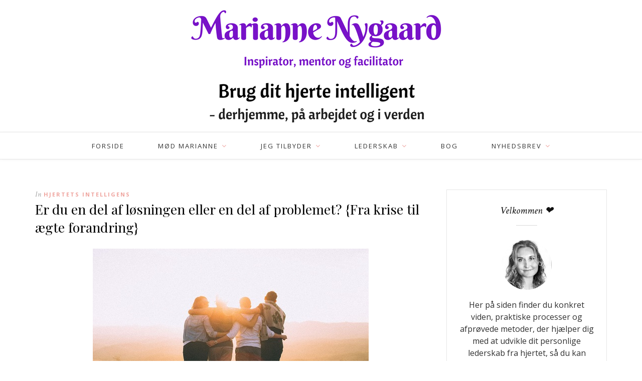

--- FILE ---
content_type: text/html; charset=UTF-8
request_url: https://mariannenygaard.com/er-du-en-del-af-loesningen-eller-en-del-af-problemet-fra-krise-til-aegte-forandring/
body_size: 20769
content:
<!DOCTYPE html>
<html lang="da-DK">
<head><meta name="facebook-domain-verification" content="m16rv6jezqpzys667u145qlqioec20" />

	<meta charset="UTF-8">
	<meta http-equiv="X-UA-Compatible" content="IE=edge">
	<meta name="viewport" content="width=device-width, initial-scale=1">

	<link rel="profile" href="https://gmpg.org/xfn/11" />
	
		<link rel="shortcut icon" href="https://usercontent.one/wp/mariannenygaard.com/wp-content/uploads/Skaermbillede-2024-10-22-103951.png" />
		
	<link rel="alternate" type="application/rss+xml" title="Marianne Nygaard RSS Feed" href="https://mariannenygaard.com/feed/" />
	<link rel="alternate" type="application/atom+xml" title="Marianne Nygaard Atom Feed" href="https://mariannenygaard.com/feed/atom/" />
	<link rel="pingback" href="https://mariannenygaard.com/xmlrpc.php" />

	<meta name='robots' content='index, follow, max-image-preview:large, max-snippet:-1, max-video-preview:-1' />

<!-- Google Tag Manager for WordPress by gtm4wp.com -->
<script data-cfasync="false" data-pagespeed-no-defer>
	var gtm4wp_datalayer_name = "dataLayer";
	var dataLayer = dataLayer || [];
</script>
<!-- End Google Tag Manager for WordPress by gtm4wp.com -->
	<!-- This site is optimized with the Yoast SEO plugin v26.7 - https://yoast.com/wordpress/plugins/seo/ -->
	<title>Er du en del af løsningen eller en del af problemet? {Fra krise til ægte forandring} - Marianne Nygaard</title>
	<meta name="description" content="Læs med her og lær hvordan du kan være en del af løsningen i enhver krise og bidrage til ægte langvarig forandring i denne verden." />
	<link rel="canonical" href="https://mariannenygaard.com/er-du-en-del-af-loesningen-eller-en-del-af-problemet-fra-krise-til-aegte-forandring/" />
	<meta property="og:locale" content="da_DK" />
	<meta property="og:type" content="article" />
	<meta property="og:title" content="Er du en del af løsningen eller en del af problemet? {Fra krise til ægte forandring} - Marianne Nygaard" />
	<meta property="og:description" content="Læs med her og lær hvordan du kan være en del af løsningen i enhver krise og bidrage til ægte langvarig forandring i denne verden." />
	<meta property="og:url" content="https://mariannenygaard.com/er-du-en-del-af-loesningen-eller-en-del-af-problemet-fra-krise-til-aegte-forandring/" />
	<meta property="og:site_name" content="Marianne Nygaard" />
	<meta property="article:published_time" content="2022-11-05T15:29:54+00:00" />
	<meta property="article:modified_time" content="2025-01-07T16:07:44+00:00" />
	<meta property="og:image" content="https://usercontent.one/wp/mariannenygaard.com/wp-content/uploads/krise.jpg" />
	<meta property="og:image:width" content="550" />
	<meta property="og:image:height" content="350" />
	<meta property="og:image:type" content="image/jpeg" />
	<meta name="author" content="Marianne Nygaard" />
	<meta name="twitter:card" content="summary_large_image" />
	<meta name="twitter:label1" content="Skrevet af" />
	<meta name="twitter:data1" content="Marianne Nygaard" />
	<meta name="twitter:label2" content="Estimeret læsetid" />
	<meta name="twitter:data2" content="5 minutter" />
	<script type="application/ld+json" class="yoast-schema-graph">{"@context":"https://schema.org","@graph":[{"@type":"Article","@id":"https://mariannenygaard.com/er-du-en-del-af-loesningen-eller-en-del-af-problemet-fra-krise-til-aegte-forandring/#article","isPartOf":{"@id":"https://mariannenygaard.com/er-du-en-del-af-loesningen-eller-en-del-af-problemet-fra-krise-til-aegte-forandring/"},"author":{"name":"Marianne Nygaard","@id":"https://mariannenygaard.com/#/schema/person/3966358dc61304f6af74fa0c12c106b7"},"headline":"Er du en del af løsningen eller en del af problemet? {Fra krise til ægte forandring}","datePublished":"2022-11-05T15:29:54+00:00","dateModified":"2025-01-07T16:07:44+00:00","mainEntityOfPage":{"@id":"https://mariannenygaard.com/er-du-en-del-af-loesningen-eller-en-del-af-problemet-fra-krise-til-aegte-forandring/"},"wordCount":1034,"publisher":{"@id":"https://mariannenygaard.com/#organization"},"image":{"@id":"https://mariannenygaard.com/er-du-en-del-af-loesningen-eller-en-del-af-problemet-fra-krise-til-aegte-forandring/#primaryimage"},"thumbnailUrl":"https://mariannenygaard.com/wp-content/uploads/krise.jpg","articleSection":["Hjertets intelligens"],"inLanguage":"da-DK"},{"@type":"WebPage","@id":"https://mariannenygaard.com/er-du-en-del-af-loesningen-eller-en-del-af-problemet-fra-krise-til-aegte-forandring/","url":"https://mariannenygaard.com/er-du-en-del-af-loesningen-eller-en-del-af-problemet-fra-krise-til-aegte-forandring/","name":"Er du en del af løsningen eller en del af problemet? {Fra krise til ægte forandring} - Marianne Nygaard","isPartOf":{"@id":"https://mariannenygaard.com/#website"},"primaryImageOfPage":{"@id":"https://mariannenygaard.com/er-du-en-del-af-loesningen-eller-en-del-af-problemet-fra-krise-til-aegte-forandring/#primaryimage"},"image":{"@id":"https://mariannenygaard.com/er-du-en-del-af-loesningen-eller-en-del-af-problemet-fra-krise-til-aegte-forandring/#primaryimage"},"thumbnailUrl":"https://mariannenygaard.com/wp-content/uploads/krise.jpg","datePublished":"2022-11-05T15:29:54+00:00","dateModified":"2025-01-07T16:07:44+00:00","description":"Læs med her og lær hvordan du kan være en del af løsningen i enhver krise og bidrage til ægte langvarig forandring i denne verden.","breadcrumb":{"@id":"https://mariannenygaard.com/er-du-en-del-af-loesningen-eller-en-del-af-problemet-fra-krise-til-aegte-forandring/#breadcrumb"},"inLanguage":"da-DK","potentialAction":[{"@type":"ReadAction","target":["https://mariannenygaard.com/er-du-en-del-af-loesningen-eller-en-del-af-problemet-fra-krise-til-aegte-forandring/"]}]},{"@type":"ImageObject","inLanguage":"da-DK","@id":"https://mariannenygaard.com/er-du-en-del-af-loesningen-eller-en-del-af-problemet-fra-krise-til-aegte-forandring/#primaryimage","url":"https://mariannenygaard.com/wp-content/uploads/krise.jpg","contentUrl":"https://mariannenygaard.com/wp-content/uploads/krise.jpg","width":550,"height":350,"caption":"sunde og stærke relationer"},{"@type":"BreadcrumbList","@id":"https://mariannenygaard.com/er-du-en-del-af-loesningen-eller-en-del-af-problemet-fra-krise-til-aegte-forandring/#breadcrumb","itemListElement":[{"@type":"ListItem","position":1,"name":"Hjem","item":"https://mariannenygaard.com/"},{"@type":"ListItem","position":2,"name":"Er du en del af løsningen eller en del af problemet? {Fra krise til ægte forandring}"}]},{"@type":"WebSite","@id":"https://mariannenygaard.com/#website","url":"https://mariannenygaard.com/","name":"Marianne Nygaard","description":"Personligt lederskab fra hjertet","publisher":{"@id":"https://mariannenygaard.com/#organization"},"potentialAction":[{"@type":"SearchAction","target":{"@type":"EntryPoint","urlTemplate":"https://mariannenygaard.com/?s={search_term_string}"},"query-input":{"@type":"PropertyValueSpecification","valueRequired":true,"valueName":"search_term_string"}}],"inLanguage":"da-DK"},{"@type":"Organization","@id":"https://mariannenygaard.com/#organization","name":"Marianne Nygaard","url":"https://mariannenygaard.com/","logo":{"@type":"ImageObject","inLanguage":"da-DK","@id":"https://mariannenygaard.com/#/schema/logo/image/","url":"https://mariannenygaard.com/wp-content/uploads/bog.jpg","contentUrl":"https://mariannenygaard.com/wp-content/uploads/bog.jpg","width":550,"height":521,"caption":"Marianne Nygaard"},"image":{"@id":"https://mariannenygaard.com/#/schema/logo/image/"}},{"@type":"Person","@id":"https://mariannenygaard.com/#/schema/person/3966358dc61304f6af74fa0c12c106b7","name":"Marianne Nygaard","image":{"@type":"ImageObject","inLanguage":"da-DK","@id":"https://mariannenygaard.com/#/schema/person/image/","url":"https://secure.gravatar.com/avatar/b39b7b5c42c5dacbe165213c09c4b449f4e05957cae81539d157678a438b85ac?s=96&d=mm&r=g","contentUrl":"https://secure.gravatar.com/avatar/b39b7b5c42c5dacbe165213c09c4b449f4e05957cae81539d157678a438b85ac?s=96&d=mm&r=g","caption":"Marianne Nygaard"},"description":"Inspirator, mentor og facilitator. Jeg er stor fortaler for at bruge personlig udvikling til at leve et helhjertet liv - både privat og arbejdsmæssigt. At lære at navigere gennem livet med hjertet som kompas, er i min optik vejen frem for menneskeheden.","sameAs":["https://mariannenygaard.com"]}]}</script>
	<!-- / Yoast SEO plugin. -->


<link rel='dns-prefetch' href='//fonts.googleapis.com' />
<link rel="alternate" type="application/rss+xml" title="Marianne Nygaard &raquo; Feed" href="https://mariannenygaard.com/feed/" />
<link rel="alternate" type="application/rss+xml" title="Marianne Nygaard &raquo;-kommentar-feed" href="https://mariannenygaard.com/comments/feed/" />
<link rel="alternate" title="oEmbed (JSON)" type="application/json+oembed" href="https://mariannenygaard.com/wp-json/oembed/1.0/embed?url=https%3A%2F%2Fmariannenygaard.com%2Fer-du-en-del-af-loesningen-eller-en-del-af-problemet-fra-krise-til-aegte-forandring%2F" />
<link rel="alternate" title="oEmbed (XML)" type="text/xml+oembed" href="https://mariannenygaard.com/wp-json/oembed/1.0/embed?url=https%3A%2F%2Fmariannenygaard.com%2Fer-du-en-del-af-loesningen-eller-en-del-af-problemet-fra-krise-til-aegte-forandring%2F&#038;format=xml" />
		<!-- This site uses the Google Analytics by MonsterInsights plugin v9.11.1 - Using Analytics tracking - https://www.monsterinsights.com/ -->
							<script src="//www.googletagmanager.com/gtag/js?id=G-47FSVXHLB2"  data-cfasync="false" data-wpfc-render="false" type="text/javascript" async></script>
			<script data-cfasync="false" data-wpfc-render="false" type="text/javascript">
				var mi_version = '9.11.1';
				var mi_track_user = true;
				var mi_no_track_reason = '';
								var MonsterInsightsDefaultLocations = {"page_location":"https:\/\/mariannenygaard.com\/er-du-en-del-af-loesningen-eller-en-del-af-problemet-fra-krise-til-aegte-forandring\/"};
								if ( typeof MonsterInsightsPrivacyGuardFilter === 'function' ) {
					var MonsterInsightsLocations = (typeof MonsterInsightsExcludeQuery === 'object') ? MonsterInsightsPrivacyGuardFilter( MonsterInsightsExcludeQuery ) : MonsterInsightsPrivacyGuardFilter( MonsterInsightsDefaultLocations );
				} else {
					var MonsterInsightsLocations = (typeof MonsterInsightsExcludeQuery === 'object') ? MonsterInsightsExcludeQuery : MonsterInsightsDefaultLocations;
				}

								var disableStrs = [
										'ga-disable-G-47FSVXHLB2',
									];

				/* Function to detect opted out users */
				function __gtagTrackerIsOptedOut() {
					for (var index = 0; index < disableStrs.length; index++) {
						if (document.cookie.indexOf(disableStrs[index] + '=true') > -1) {
							return true;
						}
					}

					return false;
				}

				/* Disable tracking if the opt-out cookie exists. */
				if (__gtagTrackerIsOptedOut()) {
					for (var index = 0; index < disableStrs.length; index++) {
						window[disableStrs[index]] = true;
					}
				}

				/* Opt-out function */
				function __gtagTrackerOptout() {
					for (var index = 0; index < disableStrs.length; index++) {
						document.cookie = disableStrs[index] + '=true; expires=Thu, 31 Dec 2099 23:59:59 UTC; path=/';
						window[disableStrs[index]] = true;
					}
				}

				if ('undefined' === typeof gaOptout) {
					function gaOptout() {
						__gtagTrackerOptout();
					}
				}
								window.dataLayer = window.dataLayer || [];

				window.MonsterInsightsDualTracker = {
					helpers: {},
					trackers: {},
				};
				if (mi_track_user) {
					function __gtagDataLayer() {
						dataLayer.push(arguments);
					}

					function __gtagTracker(type, name, parameters) {
						if (!parameters) {
							parameters = {};
						}

						if (parameters.send_to) {
							__gtagDataLayer.apply(null, arguments);
							return;
						}

						if (type === 'event') {
														parameters.send_to = monsterinsights_frontend.v4_id;
							var hookName = name;
							if (typeof parameters['event_category'] !== 'undefined') {
								hookName = parameters['event_category'] + ':' + name;
							}

							if (typeof MonsterInsightsDualTracker.trackers[hookName] !== 'undefined') {
								MonsterInsightsDualTracker.trackers[hookName](parameters);
							} else {
								__gtagDataLayer('event', name, parameters);
							}
							
						} else {
							__gtagDataLayer.apply(null, arguments);
						}
					}

					__gtagTracker('js', new Date());
					__gtagTracker('set', {
						'developer_id.dZGIzZG': true,
											});
					if ( MonsterInsightsLocations.page_location ) {
						__gtagTracker('set', MonsterInsightsLocations);
					}
										__gtagTracker('config', 'G-47FSVXHLB2', {"forceSSL":"true"} );
										window.gtag = __gtagTracker;										(function () {
						/* https://developers.google.com/analytics/devguides/collection/analyticsjs/ */
						/* ga and __gaTracker compatibility shim. */
						var noopfn = function () {
							return null;
						};
						var newtracker = function () {
							return new Tracker();
						};
						var Tracker = function () {
							return null;
						};
						var p = Tracker.prototype;
						p.get = noopfn;
						p.set = noopfn;
						p.send = function () {
							var args = Array.prototype.slice.call(arguments);
							args.unshift('send');
							__gaTracker.apply(null, args);
						};
						var __gaTracker = function () {
							var len = arguments.length;
							if (len === 0) {
								return;
							}
							var f = arguments[len - 1];
							if (typeof f !== 'object' || f === null || typeof f.hitCallback !== 'function') {
								if ('send' === arguments[0]) {
									var hitConverted, hitObject = false, action;
									if ('event' === arguments[1]) {
										if ('undefined' !== typeof arguments[3]) {
											hitObject = {
												'eventAction': arguments[3],
												'eventCategory': arguments[2],
												'eventLabel': arguments[4],
												'value': arguments[5] ? arguments[5] : 1,
											}
										}
									}
									if ('pageview' === arguments[1]) {
										if ('undefined' !== typeof arguments[2]) {
											hitObject = {
												'eventAction': 'page_view',
												'page_path': arguments[2],
											}
										}
									}
									if (typeof arguments[2] === 'object') {
										hitObject = arguments[2];
									}
									if (typeof arguments[5] === 'object') {
										Object.assign(hitObject, arguments[5]);
									}
									if ('undefined' !== typeof arguments[1].hitType) {
										hitObject = arguments[1];
										if ('pageview' === hitObject.hitType) {
											hitObject.eventAction = 'page_view';
										}
									}
									if (hitObject) {
										action = 'timing' === arguments[1].hitType ? 'timing_complete' : hitObject.eventAction;
										hitConverted = mapArgs(hitObject);
										__gtagTracker('event', action, hitConverted);
									}
								}
								return;
							}

							function mapArgs(args) {
								var arg, hit = {};
								var gaMap = {
									'eventCategory': 'event_category',
									'eventAction': 'event_action',
									'eventLabel': 'event_label',
									'eventValue': 'event_value',
									'nonInteraction': 'non_interaction',
									'timingCategory': 'event_category',
									'timingVar': 'name',
									'timingValue': 'value',
									'timingLabel': 'event_label',
									'page': 'page_path',
									'location': 'page_location',
									'title': 'page_title',
									'referrer' : 'page_referrer',
								};
								for (arg in args) {
																		if (!(!args.hasOwnProperty(arg) || !gaMap.hasOwnProperty(arg))) {
										hit[gaMap[arg]] = args[arg];
									} else {
										hit[arg] = args[arg];
									}
								}
								return hit;
							}

							try {
								f.hitCallback();
							} catch (ex) {
							}
						};
						__gaTracker.create = newtracker;
						__gaTracker.getByName = newtracker;
						__gaTracker.getAll = function () {
							return [];
						};
						__gaTracker.remove = noopfn;
						__gaTracker.loaded = true;
						window['__gaTracker'] = __gaTracker;
					})();
									} else {
										console.log("");
					(function () {
						function __gtagTracker() {
							return null;
						}

						window['__gtagTracker'] = __gtagTracker;
						window['gtag'] = __gtagTracker;
					})();
									}
			</script>
							<!-- / Google Analytics by MonsterInsights -->
		<style id='wp-img-auto-sizes-contain-inline-css' type='text/css'>
img:is([sizes=auto i],[sizes^="auto," i]){contain-intrinsic-size:3000px 1500px}
/*# sourceURL=wp-img-auto-sizes-contain-inline-css */
</style>
<link rel='stylesheet' id='sbi_styles-css' href='https://usercontent.one/wp/mariannenygaard.com/wp-content/plugins/instagram-feed/css/sbi-styles.min.css?ver=6.10.0' type='text/css' media='all' />
<style id='wp-emoji-styles-inline-css' type='text/css'>

	img.wp-smiley, img.emoji {
		display: inline !important;
		border: none !important;
		box-shadow: none !important;
		height: 1em !important;
		width: 1em !important;
		margin: 0 0.07em !important;
		vertical-align: -0.1em !important;
		background: none !important;
		padding: 0 !important;
	}
/*# sourceURL=wp-emoji-styles-inline-css */
</style>
<style id='wp-block-library-inline-css' type='text/css'>
:root{--wp-block-synced-color:#7a00df;--wp-block-synced-color--rgb:122,0,223;--wp-bound-block-color:var(--wp-block-synced-color);--wp-editor-canvas-background:#ddd;--wp-admin-theme-color:#007cba;--wp-admin-theme-color--rgb:0,124,186;--wp-admin-theme-color-darker-10:#006ba1;--wp-admin-theme-color-darker-10--rgb:0,107,160.5;--wp-admin-theme-color-darker-20:#005a87;--wp-admin-theme-color-darker-20--rgb:0,90,135;--wp-admin-border-width-focus:2px}@media (min-resolution:192dpi){:root{--wp-admin-border-width-focus:1.5px}}.wp-element-button{cursor:pointer}:root .has-very-light-gray-background-color{background-color:#eee}:root .has-very-dark-gray-background-color{background-color:#313131}:root .has-very-light-gray-color{color:#eee}:root .has-very-dark-gray-color{color:#313131}:root .has-vivid-green-cyan-to-vivid-cyan-blue-gradient-background{background:linear-gradient(135deg,#00d084,#0693e3)}:root .has-purple-crush-gradient-background{background:linear-gradient(135deg,#34e2e4,#4721fb 50%,#ab1dfe)}:root .has-hazy-dawn-gradient-background{background:linear-gradient(135deg,#faaca8,#dad0ec)}:root .has-subdued-olive-gradient-background{background:linear-gradient(135deg,#fafae1,#67a671)}:root .has-atomic-cream-gradient-background{background:linear-gradient(135deg,#fdd79a,#004a59)}:root .has-nightshade-gradient-background{background:linear-gradient(135deg,#330968,#31cdcf)}:root .has-midnight-gradient-background{background:linear-gradient(135deg,#020381,#2874fc)}:root{--wp--preset--font-size--normal:16px;--wp--preset--font-size--huge:42px}.has-regular-font-size{font-size:1em}.has-larger-font-size{font-size:2.625em}.has-normal-font-size{font-size:var(--wp--preset--font-size--normal)}.has-huge-font-size{font-size:var(--wp--preset--font-size--huge)}.has-text-align-center{text-align:center}.has-text-align-left{text-align:left}.has-text-align-right{text-align:right}.has-fit-text{white-space:nowrap!important}#end-resizable-editor-section{display:none}.aligncenter{clear:both}.items-justified-left{justify-content:flex-start}.items-justified-center{justify-content:center}.items-justified-right{justify-content:flex-end}.items-justified-space-between{justify-content:space-between}.screen-reader-text{border:0;clip-path:inset(50%);height:1px;margin:-1px;overflow:hidden;padding:0;position:absolute;width:1px;word-wrap:normal!important}.screen-reader-text:focus{background-color:#ddd;clip-path:none;color:#444;display:block;font-size:1em;height:auto;left:5px;line-height:normal;padding:15px 23px 14px;text-decoration:none;top:5px;width:auto;z-index:100000}html :where(.has-border-color){border-style:solid}html :where([style*=border-top-color]){border-top-style:solid}html :where([style*=border-right-color]){border-right-style:solid}html :where([style*=border-bottom-color]){border-bottom-style:solid}html :where([style*=border-left-color]){border-left-style:solid}html :where([style*=border-width]){border-style:solid}html :where([style*=border-top-width]){border-top-style:solid}html :where([style*=border-right-width]){border-right-style:solid}html :where([style*=border-bottom-width]){border-bottom-style:solid}html :where([style*=border-left-width]){border-left-style:solid}html :where(img[class*=wp-image-]){height:auto;max-width:100%}:where(figure){margin:0 0 1em}html :where(.is-position-sticky){--wp-admin--admin-bar--position-offset:var(--wp-admin--admin-bar--height,0px)}@media screen and (max-width:600px){html :where(.is-position-sticky){--wp-admin--admin-bar--position-offset:0px}}

/*# sourceURL=wp-block-library-inline-css */
</style><style id='wp-block-button-inline-css' type='text/css'>
.wp-block-button__link{align-content:center;box-sizing:border-box;cursor:pointer;display:inline-block;height:100%;text-align:center;word-break:break-word}.wp-block-button__link.aligncenter{text-align:center}.wp-block-button__link.alignright{text-align:right}:where(.wp-block-button__link){border-radius:9999px;box-shadow:none;padding:calc(.667em + 2px) calc(1.333em + 2px);text-decoration:none}.wp-block-button[style*=text-decoration] .wp-block-button__link{text-decoration:inherit}.wp-block-buttons>.wp-block-button.has-custom-width{max-width:none}.wp-block-buttons>.wp-block-button.has-custom-width .wp-block-button__link{width:100%}.wp-block-buttons>.wp-block-button.has-custom-font-size .wp-block-button__link{font-size:inherit}.wp-block-buttons>.wp-block-button.wp-block-button__width-25{width:calc(25% - var(--wp--style--block-gap, .5em)*.75)}.wp-block-buttons>.wp-block-button.wp-block-button__width-50{width:calc(50% - var(--wp--style--block-gap, .5em)*.5)}.wp-block-buttons>.wp-block-button.wp-block-button__width-75{width:calc(75% - var(--wp--style--block-gap, .5em)*.25)}.wp-block-buttons>.wp-block-button.wp-block-button__width-100{flex-basis:100%;width:100%}.wp-block-buttons.is-vertical>.wp-block-button.wp-block-button__width-25{width:25%}.wp-block-buttons.is-vertical>.wp-block-button.wp-block-button__width-50{width:50%}.wp-block-buttons.is-vertical>.wp-block-button.wp-block-button__width-75{width:75%}.wp-block-button.is-style-squared,.wp-block-button__link.wp-block-button.is-style-squared{border-radius:0}.wp-block-button.no-border-radius,.wp-block-button__link.no-border-radius{border-radius:0!important}:root :where(.wp-block-button .wp-block-button__link.is-style-outline),:root :where(.wp-block-button.is-style-outline>.wp-block-button__link){border:2px solid;padding:.667em 1.333em}:root :where(.wp-block-button .wp-block-button__link.is-style-outline:not(.has-text-color)),:root :where(.wp-block-button.is-style-outline>.wp-block-button__link:not(.has-text-color)){color:currentColor}:root :where(.wp-block-button .wp-block-button__link.is-style-outline:not(.has-background)),:root :where(.wp-block-button.is-style-outline>.wp-block-button__link:not(.has-background)){background-color:initial;background-image:none}
/*# sourceURL=https://mariannenygaard.com/wp-includes/blocks/button/style.min.css */
</style>
<style id='wp-block-heading-inline-css' type='text/css'>
h1:where(.wp-block-heading).has-background,h2:where(.wp-block-heading).has-background,h3:where(.wp-block-heading).has-background,h4:where(.wp-block-heading).has-background,h5:where(.wp-block-heading).has-background,h6:where(.wp-block-heading).has-background{padding:1.25em 2.375em}h1.has-text-align-left[style*=writing-mode]:where([style*=vertical-lr]),h1.has-text-align-right[style*=writing-mode]:where([style*=vertical-rl]),h2.has-text-align-left[style*=writing-mode]:where([style*=vertical-lr]),h2.has-text-align-right[style*=writing-mode]:where([style*=vertical-rl]),h3.has-text-align-left[style*=writing-mode]:where([style*=vertical-lr]),h3.has-text-align-right[style*=writing-mode]:where([style*=vertical-rl]),h4.has-text-align-left[style*=writing-mode]:where([style*=vertical-lr]),h4.has-text-align-right[style*=writing-mode]:where([style*=vertical-rl]),h5.has-text-align-left[style*=writing-mode]:where([style*=vertical-lr]),h5.has-text-align-right[style*=writing-mode]:where([style*=vertical-rl]),h6.has-text-align-left[style*=writing-mode]:where([style*=vertical-lr]),h6.has-text-align-right[style*=writing-mode]:where([style*=vertical-rl]){rotate:180deg}
/*# sourceURL=https://mariannenygaard.com/wp-includes/blocks/heading/style.min.css */
</style>
<style id='wp-block-buttons-inline-css' type='text/css'>
.wp-block-buttons{box-sizing:border-box}.wp-block-buttons.is-vertical{flex-direction:column}.wp-block-buttons.is-vertical>.wp-block-button:last-child{margin-bottom:0}.wp-block-buttons>.wp-block-button{display:inline-block;margin:0}.wp-block-buttons.is-content-justification-left{justify-content:flex-start}.wp-block-buttons.is-content-justification-left.is-vertical{align-items:flex-start}.wp-block-buttons.is-content-justification-center{justify-content:center}.wp-block-buttons.is-content-justification-center.is-vertical{align-items:center}.wp-block-buttons.is-content-justification-right{justify-content:flex-end}.wp-block-buttons.is-content-justification-right.is-vertical{align-items:flex-end}.wp-block-buttons.is-content-justification-space-between{justify-content:space-between}.wp-block-buttons.aligncenter{text-align:center}.wp-block-buttons:not(.is-content-justification-space-between,.is-content-justification-right,.is-content-justification-left,.is-content-justification-center) .wp-block-button.aligncenter{margin-left:auto;margin-right:auto;width:100%}.wp-block-buttons[style*=text-decoration] .wp-block-button,.wp-block-buttons[style*=text-decoration] .wp-block-button__link{text-decoration:inherit}.wp-block-buttons.has-custom-font-size .wp-block-button__link{font-size:inherit}.wp-block-buttons .wp-block-button__link{width:100%}.wp-block-button.aligncenter{text-align:center}
/*# sourceURL=https://mariannenygaard.com/wp-includes/blocks/buttons/style.min.css */
</style>
<style id='wp-block-paragraph-inline-css' type='text/css'>
.is-small-text{font-size:.875em}.is-regular-text{font-size:1em}.is-large-text{font-size:2.25em}.is-larger-text{font-size:3em}.has-drop-cap:not(:focus):first-letter{float:left;font-size:8.4em;font-style:normal;font-weight:100;line-height:.68;margin:.05em .1em 0 0;text-transform:uppercase}body.rtl .has-drop-cap:not(:focus):first-letter{float:none;margin-left:.1em}p.has-drop-cap.has-background{overflow:hidden}:root :where(p.has-background){padding:1.25em 2.375em}:where(p.has-text-color:not(.has-link-color)) a{color:inherit}p.has-text-align-left[style*="writing-mode:vertical-lr"],p.has-text-align-right[style*="writing-mode:vertical-rl"]{rotate:180deg}
/*# sourceURL=https://mariannenygaard.com/wp-includes/blocks/paragraph/style.min.css */
</style>
<style id='wp-block-spacer-inline-css' type='text/css'>
.wp-block-spacer{clear:both}
/*# sourceURL=https://mariannenygaard.com/wp-includes/blocks/spacer/style.min.css */
</style>
<style id='global-styles-inline-css' type='text/css'>
:root{--wp--preset--aspect-ratio--square: 1;--wp--preset--aspect-ratio--4-3: 4/3;--wp--preset--aspect-ratio--3-4: 3/4;--wp--preset--aspect-ratio--3-2: 3/2;--wp--preset--aspect-ratio--2-3: 2/3;--wp--preset--aspect-ratio--16-9: 16/9;--wp--preset--aspect-ratio--9-16: 9/16;--wp--preset--color--black: #000000;--wp--preset--color--cyan-bluish-gray: #abb8c3;--wp--preset--color--white: #ffffff;--wp--preset--color--pale-pink: #f78da7;--wp--preset--color--vivid-red: #cf2e2e;--wp--preset--color--luminous-vivid-orange: #ff6900;--wp--preset--color--luminous-vivid-amber: #fcb900;--wp--preset--color--light-green-cyan: #7bdcb5;--wp--preset--color--vivid-green-cyan: #00d084;--wp--preset--color--pale-cyan-blue: #8ed1fc;--wp--preset--color--vivid-cyan-blue: #0693e3;--wp--preset--color--vivid-purple: #9b51e0;--wp--preset--gradient--vivid-cyan-blue-to-vivid-purple: linear-gradient(135deg,rgb(6,147,227) 0%,rgb(155,81,224) 100%);--wp--preset--gradient--light-green-cyan-to-vivid-green-cyan: linear-gradient(135deg,rgb(122,220,180) 0%,rgb(0,208,130) 100%);--wp--preset--gradient--luminous-vivid-amber-to-luminous-vivid-orange: linear-gradient(135deg,rgb(252,185,0) 0%,rgb(255,105,0) 100%);--wp--preset--gradient--luminous-vivid-orange-to-vivid-red: linear-gradient(135deg,rgb(255,105,0) 0%,rgb(207,46,46) 100%);--wp--preset--gradient--very-light-gray-to-cyan-bluish-gray: linear-gradient(135deg,rgb(238,238,238) 0%,rgb(169,184,195) 100%);--wp--preset--gradient--cool-to-warm-spectrum: linear-gradient(135deg,rgb(74,234,220) 0%,rgb(151,120,209) 20%,rgb(207,42,186) 40%,rgb(238,44,130) 60%,rgb(251,105,98) 80%,rgb(254,248,76) 100%);--wp--preset--gradient--blush-light-purple: linear-gradient(135deg,rgb(255,206,236) 0%,rgb(152,150,240) 100%);--wp--preset--gradient--blush-bordeaux: linear-gradient(135deg,rgb(254,205,165) 0%,rgb(254,45,45) 50%,rgb(107,0,62) 100%);--wp--preset--gradient--luminous-dusk: linear-gradient(135deg,rgb(255,203,112) 0%,rgb(199,81,192) 50%,rgb(65,88,208) 100%);--wp--preset--gradient--pale-ocean: linear-gradient(135deg,rgb(255,245,203) 0%,rgb(182,227,212) 50%,rgb(51,167,181) 100%);--wp--preset--gradient--electric-grass: linear-gradient(135deg,rgb(202,248,128) 0%,rgb(113,206,126) 100%);--wp--preset--gradient--midnight: linear-gradient(135deg,rgb(2,3,129) 0%,rgb(40,116,252) 100%);--wp--preset--font-size--small: 13px;--wp--preset--font-size--medium: 20px;--wp--preset--font-size--large: 36px;--wp--preset--font-size--x-large: 42px;--wp--preset--spacing--20: 0.44rem;--wp--preset--spacing--30: 0.67rem;--wp--preset--spacing--40: 1rem;--wp--preset--spacing--50: 1.5rem;--wp--preset--spacing--60: 2.25rem;--wp--preset--spacing--70: 3.38rem;--wp--preset--spacing--80: 5.06rem;--wp--preset--shadow--natural: 6px 6px 9px rgba(0, 0, 0, 0.2);--wp--preset--shadow--deep: 12px 12px 50px rgba(0, 0, 0, 0.4);--wp--preset--shadow--sharp: 6px 6px 0px rgba(0, 0, 0, 0.2);--wp--preset--shadow--outlined: 6px 6px 0px -3px rgb(255, 255, 255), 6px 6px rgb(0, 0, 0);--wp--preset--shadow--crisp: 6px 6px 0px rgb(0, 0, 0);}:where(.is-layout-flex){gap: 0.5em;}:where(.is-layout-grid){gap: 0.5em;}body .is-layout-flex{display: flex;}.is-layout-flex{flex-wrap: wrap;align-items: center;}.is-layout-flex > :is(*, div){margin: 0;}body .is-layout-grid{display: grid;}.is-layout-grid > :is(*, div){margin: 0;}:where(.wp-block-columns.is-layout-flex){gap: 2em;}:where(.wp-block-columns.is-layout-grid){gap: 2em;}:where(.wp-block-post-template.is-layout-flex){gap: 1.25em;}:where(.wp-block-post-template.is-layout-grid){gap: 1.25em;}.has-black-color{color: var(--wp--preset--color--black) !important;}.has-cyan-bluish-gray-color{color: var(--wp--preset--color--cyan-bluish-gray) !important;}.has-white-color{color: var(--wp--preset--color--white) !important;}.has-pale-pink-color{color: var(--wp--preset--color--pale-pink) !important;}.has-vivid-red-color{color: var(--wp--preset--color--vivid-red) !important;}.has-luminous-vivid-orange-color{color: var(--wp--preset--color--luminous-vivid-orange) !important;}.has-luminous-vivid-amber-color{color: var(--wp--preset--color--luminous-vivid-amber) !important;}.has-light-green-cyan-color{color: var(--wp--preset--color--light-green-cyan) !important;}.has-vivid-green-cyan-color{color: var(--wp--preset--color--vivid-green-cyan) !important;}.has-pale-cyan-blue-color{color: var(--wp--preset--color--pale-cyan-blue) !important;}.has-vivid-cyan-blue-color{color: var(--wp--preset--color--vivid-cyan-blue) !important;}.has-vivid-purple-color{color: var(--wp--preset--color--vivid-purple) !important;}.has-black-background-color{background-color: var(--wp--preset--color--black) !important;}.has-cyan-bluish-gray-background-color{background-color: var(--wp--preset--color--cyan-bluish-gray) !important;}.has-white-background-color{background-color: var(--wp--preset--color--white) !important;}.has-pale-pink-background-color{background-color: var(--wp--preset--color--pale-pink) !important;}.has-vivid-red-background-color{background-color: var(--wp--preset--color--vivid-red) !important;}.has-luminous-vivid-orange-background-color{background-color: var(--wp--preset--color--luminous-vivid-orange) !important;}.has-luminous-vivid-amber-background-color{background-color: var(--wp--preset--color--luminous-vivid-amber) !important;}.has-light-green-cyan-background-color{background-color: var(--wp--preset--color--light-green-cyan) !important;}.has-vivid-green-cyan-background-color{background-color: var(--wp--preset--color--vivid-green-cyan) !important;}.has-pale-cyan-blue-background-color{background-color: var(--wp--preset--color--pale-cyan-blue) !important;}.has-vivid-cyan-blue-background-color{background-color: var(--wp--preset--color--vivid-cyan-blue) !important;}.has-vivid-purple-background-color{background-color: var(--wp--preset--color--vivid-purple) !important;}.has-black-border-color{border-color: var(--wp--preset--color--black) !important;}.has-cyan-bluish-gray-border-color{border-color: var(--wp--preset--color--cyan-bluish-gray) !important;}.has-white-border-color{border-color: var(--wp--preset--color--white) !important;}.has-pale-pink-border-color{border-color: var(--wp--preset--color--pale-pink) !important;}.has-vivid-red-border-color{border-color: var(--wp--preset--color--vivid-red) !important;}.has-luminous-vivid-orange-border-color{border-color: var(--wp--preset--color--luminous-vivid-orange) !important;}.has-luminous-vivid-amber-border-color{border-color: var(--wp--preset--color--luminous-vivid-amber) !important;}.has-light-green-cyan-border-color{border-color: var(--wp--preset--color--light-green-cyan) !important;}.has-vivid-green-cyan-border-color{border-color: var(--wp--preset--color--vivid-green-cyan) !important;}.has-pale-cyan-blue-border-color{border-color: var(--wp--preset--color--pale-cyan-blue) !important;}.has-vivid-cyan-blue-border-color{border-color: var(--wp--preset--color--vivid-cyan-blue) !important;}.has-vivid-purple-border-color{border-color: var(--wp--preset--color--vivid-purple) !important;}.has-vivid-cyan-blue-to-vivid-purple-gradient-background{background: var(--wp--preset--gradient--vivid-cyan-blue-to-vivid-purple) !important;}.has-light-green-cyan-to-vivid-green-cyan-gradient-background{background: var(--wp--preset--gradient--light-green-cyan-to-vivid-green-cyan) !important;}.has-luminous-vivid-amber-to-luminous-vivid-orange-gradient-background{background: var(--wp--preset--gradient--luminous-vivid-amber-to-luminous-vivid-orange) !important;}.has-luminous-vivid-orange-to-vivid-red-gradient-background{background: var(--wp--preset--gradient--luminous-vivid-orange-to-vivid-red) !important;}.has-very-light-gray-to-cyan-bluish-gray-gradient-background{background: var(--wp--preset--gradient--very-light-gray-to-cyan-bluish-gray) !important;}.has-cool-to-warm-spectrum-gradient-background{background: var(--wp--preset--gradient--cool-to-warm-spectrum) !important;}.has-blush-light-purple-gradient-background{background: var(--wp--preset--gradient--blush-light-purple) !important;}.has-blush-bordeaux-gradient-background{background: var(--wp--preset--gradient--blush-bordeaux) !important;}.has-luminous-dusk-gradient-background{background: var(--wp--preset--gradient--luminous-dusk) !important;}.has-pale-ocean-gradient-background{background: var(--wp--preset--gradient--pale-ocean) !important;}.has-electric-grass-gradient-background{background: var(--wp--preset--gradient--electric-grass) !important;}.has-midnight-gradient-background{background: var(--wp--preset--gradient--midnight) !important;}.has-small-font-size{font-size: var(--wp--preset--font-size--small) !important;}.has-medium-font-size{font-size: var(--wp--preset--font-size--medium) !important;}.has-large-font-size{font-size: var(--wp--preset--font-size--large) !important;}.has-x-large-font-size{font-size: var(--wp--preset--font-size--x-large) !important;}
/*# sourceURL=global-styles-inline-css */
</style>
<style id='core-block-supports-inline-css' type='text/css'>
.wp-container-core-buttons-is-layout-16018d1d{justify-content:center;}
/*# sourceURL=core-block-supports-inline-css */
</style>

<style id='classic-theme-styles-inline-css' type='text/css'>
/*! This file is auto-generated */
.wp-block-button__link{color:#fff;background-color:#32373c;border-radius:9999px;box-shadow:none;text-decoration:none;padding:calc(.667em + 2px) calc(1.333em + 2px);font-size:1.125em}.wp-block-file__button{background:#32373c;color:#fff;text-decoration:none}
/*# sourceURL=/wp-includes/css/classic-themes.min.css */
</style>
<link rel='stylesheet' id='contact-form-7-css' href='https://usercontent.one/wp/mariannenygaard.com/wp-content/plugins/contact-form-7/includes/css/styles.css?ver=6.1.4' type='text/css' media='all' />
<link rel='stylesheet' id='wpa-css-css' href='https://usercontent.one/wp/mariannenygaard.com/wp-content/plugins/honeypot/includes/css/wpa.css?ver=2.3.04' type='text/css' media='all' />
<link rel='stylesheet' id='mailerlite_forms.css-css' href='https://usercontent.one/wp/mariannenygaard.com/wp-content/plugins/official-mailerlite-sign-up-forms/assets/css/mailerlite_forms.css?ver=1.7.18' type='text/css' media='all' />
<link rel='stylesheet' id='sp_style-css' href='https://usercontent.one/wp/mariannenygaard.com/wp-content/themes/oleander/style.css?ver=1.5' type='text/css' media='all' />
<link rel='stylesheet' id='fontawesome-css-css' href='https://usercontent.one/wp/mariannenygaard.com/wp-content/themes/oleander/css/font-awesome.min.css?ver=8e5631ee7b25e4f4015eee6ab8dbc4e7' type='text/css' media='all' />
<link rel='stylesheet' id='bxslider-css-css' href='https://usercontent.one/wp/mariannenygaard.com/wp-content/themes/oleander/css/jquery.bxslider.css?ver=8e5631ee7b25e4f4015eee6ab8dbc4e7' type='text/css' media='all' />
<link rel='stylesheet' id='responsive-css' href='https://usercontent.one/wp/mariannenygaard.com/wp-content/themes/oleander/css/responsive.css?ver=8e5631ee7b25e4f4015eee6ab8dbc4e7' type='text/css' media='all' />
<link rel='stylesheet' id='default_font-css' href='https://fonts.googleapis.com/css?family=Open+Sans%3A400%2C400italic%2C700%2C700italic&#038;subset=latin%2Clatin-ext&#038;ver=6.9' type='text/css' media='all' />
<link rel='stylesheet' id='default_headings-css' href='https://fonts.googleapis.com/css?family=Playfair+Display%3A400%2C400italic%2C700%2C700italic&#038;subset=latin%2Clatin-ext&#038;ver=6.9' type='text/css' media='all' />
<link rel='stylesheet' id='default_secondary-css' href='https://fonts.googleapis.com/css?family=Crimson+Text%3A400%2C400italic%2C700&#038;ver=6.9' type='text/css' media='all' />
<script type="text/javascript" src="https://usercontent.one/wp/mariannenygaard.com/wp-content/plugins/google-analytics-for-wordpress/assets/js/frontend-gtag.min.js?ver=9.11.1" id="monsterinsights-frontend-script-js" async="async" data-wp-strategy="async"></script>
<script data-cfasync="false" data-wpfc-render="false" type="text/javascript" id='monsterinsights-frontend-script-js-extra'>/* <![CDATA[ */
var monsterinsights_frontend = {"js_events_tracking":"true","download_extensions":"doc,pdf,ppt,zip,xls,docx,pptx,xlsx","inbound_paths":"[]","home_url":"https:\/\/mariannenygaard.com","hash_tracking":"false","v4_id":"G-47FSVXHLB2"};/* ]]> */
</script>
<script type="text/javascript" src="https://mariannenygaard.com/wp-includes/js/jquery/jquery.min.js?ver=3.7.1" id="jquery-core-js"></script>
<script type="text/javascript" src="https://mariannenygaard.com/wp-includes/js/jquery/jquery-migrate.min.js?ver=3.4.1" id="jquery-migrate-js"></script>
<script type="text/javascript" id="jquery-js-after">
/* <![CDATA[ */
jQuery(window).on("em:init",function(b){window.easymeConnect.app.setConfig({"host":"wordpress","paths":{"token_deposit":"\/?=persist-token","logout":"\/?=logout","client_refresh":"\/?=client-refresh"},"colors":{"primary":{"hex":"#8224e3","hsl":{"h":270,"s":77,"l":52}}}})});jQuery(document).ready(function(){jQuery(window).on("em:ready",function(){var b=window.easymeConnect.app.modules,c=function(){return b.util.ensureLogin({callback:function(){window.location.reload(!0)}})};jQuery("a[href='https://ezme.io/wp/autologin']").each(function(a){0===a&&c()});jQuery("a[href='https://ezme.io/wp/login']").on("click",function(a){a.preventDefault();c();return!1});jQuery("a[href='https://ezme.io/wp/profile']").on("click",function(a){a.preventDefault();b.profile.open();return!1});jQuery("a[href='https://ezme.io/wp/logout']").on("click",function(a){a.preventDefault();b.oauth.logout();return!1})})});




//# sourceURL=jquery-js-after
/* ]]> */
</script>
<link rel="https://api.w.org/" href="https://mariannenygaard.com/wp-json/" /><link rel="alternate" title="JSON" type="application/json" href="https://mariannenygaard.com/wp-json/wp/v2/posts/5172" /><link rel="EditURI" type="application/rsd+xml" title="RSD" href="https://mariannenygaard.com/xmlrpc.php?rsd" />
        <!-- MailerLite Universal -->
        <script>
            (function(w,d,e,u,f,l,n){w[f]=w[f]||function(){(w[f].q=w[f].q||[])
                .push(arguments);},l=d.createElement(e),l.async=1,l.src=u,
                n=d.getElementsByTagName(e)[0],n.parentNode.insertBefore(l,n);})
            (window,document,'script','https://assets.mailerlite.com/js/universal.js','ml');
            ml('account', '775495');
            ml('enablePopups', true);
        </script>
        <!-- End MailerLite Universal -->
        <style>[class*=" icon-oc-"],[class^=icon-oc-]{speak:none;font-style:normal;font-weight:400;font-variant:normal;text-transform:none;line-height:1;-webkit-font-smoothing:antialiased;-moz-osx-font-smoothing:grayscale}.icon-oc-one-com-white-32px-fill:before{content:"901"}.icon-oc-one-com:before{content:"900"}#one-com-icon,.toplevel_page_onecom-wp .wp-menu-image{speak:none;display:flex;align-items:center;justify-content:center;text-transform:none;line-height:1;-webkit-font-smoothing:antialiased;-moz-osx-font-smoothing:grayscale}.onecom-wp-admin-bar-item>a,.toplevel_page_onecom-wp>.wp-menu-name{font-size:16px;font-weight:400;line-height:1}.toplevel_page_onecom-wp>.wp-menu-name img{width:69px;height:9px;}.wp-submenu-wrap.wp-submenu>.wp-submenu-head>img{width:88px;height:auto}.onecom-wp-admin-bar-item>a img{height:7px!important}.onecom-wp-admin-bar-item>a img,.toplevel_page_onecom-wp>.wp-menu-name img{opacity:.8}.onecom-wp-admin-bar-item.hover>a img,.toplevel_page_onecom-wp.wp-has-current-submenu>.wp-menu-name img,li.opensub>a.toplevel_page_onecom-wp>.wp-menu-name img{opacity:1}#one-com-icon:before,.onecom-wp-admin-bar-item>a:before,.toplevel_page_onecom-wp>.wp-menu-image:before{content:'';position:static!important;background-color:rgba(240,245,250,.4);border-radius:102px;width:18px;height:18px;padding:0!important}.onecom-wp-admin-bar-item>a:before{width:14px;height:14px}.onecom-wp-admin-bar-item.hover>a:before,.toplevel_page_onecom-wp.opensub>a>.wp-menu-image:before,.toplevel_page_onecom-wp.wp-has-current-submenu>.wp-menu-image:before{background-color:#76b82a}.onecom-wp-admin-bar-item>a{display:inline-flex!important;align-items:center;justify-content:center}#one-com-logo-wrapper{font-size:4em}#one-com-icon{vertical-align:middle}.imagify-welcome{display:none !important;}</style>
<!-- Google Tag Manager for WordPress by gtm4wp.com -->
<!-- GTM Container placement set to automatic -->
<script data-cfasync="false" data-pagespeed-no-defer type="text/javascript">
	var dataLayer_content = {"pagePostType":"post","pagePostType2":"single-post","pageCategory":["hjertets-intelligens"],"pagePostAuthor":"Marianne Nygaard"};
	dataLayer.push( dataLayer_content );
</script>
<script data-cfasync="false" data-pagespeed-no-defer type="text/javascript">
(function(w,d,s,l,i){w[l]=w[l]||[];w[l].push({'gtm.start':
new Date().getTime(),event:'gtm.js'});var f=d.getElementsByTagName(s)[0],
j=d.createElement(s),dl=l!='dataLayer'?'&l='+l:'';j.async=true;j.src=
'//www.googletagmanager.com/gtm.js?id='+i+dl;f.parentNode.insertBefore(j,f);
})(window,document,'script','dataLayer','GTM-WPCKJ9P8');
</script>
<!-- End Google Tag Manager for WordPress by gtm4wp.com -->    <style type="text/css">
	
		#header { padding-top:0px; padding-bottom:0px; }
																																																												
												
																						
				.post-header .cat a { color:#efa49e; }																														
										
								
		a, .woocommerce .star-rating { color:#8224e3; }
						.widget_mc4wp_form_widget .widget-title { color:#8224e3; }								.widget_mc4wp_form_widget input[type="submit"] { background:#8224e3; }				.widget_mc4wp_form_widget input[type="submit"]:hover { background:#8224e3; }				
																		
				.about-img img {
border-radius:100%;
}body p{ font-size:16px;}				
    </style>
    
<!-- WordPress Facebook Integration Begin -->
<!-- Facebook Pixel Code -->
<script>
!function(f,b,e,v,n,t,s){if(f.fbq)return;n=f.fbq=function(){n.callMethod?
n.callMethod.apply(n,arguments):n.queue.push(arguments)};if(!f._fbq)f._fbq=n;
n.push=n;n.loaded=!0;n.version='2.0';n.queue=[];t=b.createElement(e);t.async=!0;
t.src=v;s=b.getElementsByTagName(e)[0];s.parentNode.insertBefore(t,s)}(window,
document,'script','https://connect.facebook.net/en_US/fbevents.js');
fbq('init', '1580419792249087', {}, {
    "agent": "wordpress-6.9-1.7.5"
});

fbq('track', 'PageView', {
    "source": "wordpress",
    "version": "6.9",
    "pluginVersion": "1.7.5"
});

<!-- Support AJAX add to cart -->
if(typeof jQuery != 'undefined') {
  jQuery(document).ready(function($){
    jQuery('body').on('added_to_cart', function(event) {

      // Ajax action.
      $.get('?wc-ajax=fb_inject_add_to_cart_event', function(data) {
        $('head').append(data);
      });

    });
  });
}
<!-- End Support AJAX add to cart -->

</script>
<!-- DO NOT MODIFY -->
<!-- End Facebook Pixel Code -->
<!-- WordPress Facebook Integration end -->
      
<!-- Facebook Pixel Code -->
<noscript>
<img height="1" width="1" style="display:none"
src="https://www.facebook.com/tr?id=1580419792249087&ev=PageView&noscript=1"/>
</noscript>
<!-- DO NOT MODIFY -->
<!-- End Facebook Pixel Code -->
    	
</head>

<body data-rsssl=1 class="wp-singular post-template-default single single-post postid-5172 single-format-standard wp-theme-oleander">
	
		
	<header id="header">
	
		<div class="container">
		
			<div id="logo">
				
									
											<h2><a href="https://mariannenygaard.com"><img src="https://usercontent.one/wp/mariannenygaard.com/wp-content/uploads/21.png" alt="Marianne Nygaard" /></a></h2>
										
								
			</div>
		
		</div>
	
	</header>
	
	<nav id="navigation">
	
		<div class="container">
			
			<div id="nav-wrapper">
			
				<ul id="menu-aktiv-menu" class="menu"><li id="menu-item-7520" class="menu-item menu-item-type-custom menu-item-object-custom menu-item-home menu-item-7520"><a href="https://mariannenygaard.com">Forside</a></li>
<li id="menu-item-7522" class="menu-item menu-item-type-post_type menu-item-object-page menu-item-has-children menu-item-7522"><a href="https://mariannenygaard.com/profil/">Mød Marianne</a>
<ul class="sub-menu">
	<li id="menu-item-7531" class="menu-item menu-item-type-post_type menu-item-object-page menu-item-7531"><a href="https://mariannenygaard.com/profil/min-tilgang/">Min tilgang</a></li>
	<li id="menu-item-7532" class="menu-item menu-item-type-post_type menu-item-object-page menu-item-7532"><a href="https://mariannenygaard.com/profil/udgivelser/">Udgivelser</a></li>
	<li id="menu-item-7533" class="menu-item menu-item-type-post_type menu-item-object-page menu-item-7533"><a href="https://mariannenygaard.com/profil/udtalelser-fra-tidligere-klienter-og-kursister/">Udtalelser</a></li>
</ul>
</li>
<li id="menu-item-7521" class="menu-item menu-item-type-post_type menu-item-object-page menu-item-has-children menu-item-7521"><a href="https://mariannenygaard.com/jeg-tilbyder/">Jeg tilbyder</a>
<ul class="sub-menu">
	<li id="menu-item-7540" class="menu-item menu-item-type-post_type menu-item-object-page menu-item-7540"><a href="https://mariannenygaard.com/mentorforloeb/">Mentorforløb</a></li>
	<li id="menu-item-7534" class="menu-item menu-item-type-post_type menu-item-object-page menu-item-7534"><a href="https://mariannenygaard.com/coaching-sessioner/">Coaching-sessioner</a></li>
	<li id="menu-item-7536" class="menu-item menu-item-type-post_type menu-item-object-page menu-item-7536"><a href="https://mariannenygaard.com/gruppe-mentorforloeb-personligt-lederskab-fra-hjertet/">Gruppe-mentorforløb: Personligt lederskab fra hjertet</a></li>
	<li id="menu-item-7537" class="menu-item menu-item-type-post_type menu-item-object-page menu-item-7537"><a href="https://mariannenygaard.com/masterclass-foelg-dit-hjerte-og-udlev-dit-sande-formaal-i-livet-2/">Masterclass: Følg dit hjerte og udlev dit sande formål i livet</a></li>
	<li id="menu-item-7539" class="menu-item menu-item-type-post_type menu-item-object-page menu-item-7539"><a href="https://mariannenygaard.com/masterclass-opdag-det-aabne-hjertes-kraft-og-saet-dig-selv-fri/">Masterclass: Opdag det åbne hjertes kraft og sæt dig selv fri</a></li>
	<li id="menu-item-7538" class="menu-item menu-item-type-post_type menu-item-object-page menu-item-7538"><a href="https://mariannenygaard.com/masterclass-kunsten-at-tackle-modgang/">Masterclass: Kunsten at tackle modgang</a></li>
	<li id="menu-item-7815" class="menu-item menu-item-type-post_type menu-item-object-page menu-item-7815"><a href="https://mariannenygaard.com/sunde-og-staerke-relationer/">Sunde og stærke relationer</a></li>
	<li id="menu-item-7535" class="menu-item menu-item-type-post_type menu-item-object-page menu-item-7535"><a href="https://mariannenygaard.com/forskellen-paa-individuelt-forloeb-og-gruppeforloeb/">Forskellen på individuelt forløb og gruppeforløb</a></li>
</ul>
</li>
<li id="menu-item-7524" class="menu-item menu-item-type-post_type menu-item-object-page menu-item-has-children menu-item-7524"><a href="https://mariannenygaard.com/lederskab/">Lederskab</a>
<ul class="sub-menu">
	<li id="menu-item-7541" class="menu-item menu-item-type-post_type menu-item-object-page menu-item-7541"><a href="https://mariannenygaard.com/fakta-om-hjertet/">Fakta om hjertet</a></li>
</ul>
</li>
<li id="menu-item-7523" class="menu-item menu-item-type-post_type menu-item-object-page menu-item-7523"><a href="https://mariannenygaard.com/bog/">Bog</a></li>
<li id="menu-item-7525" class="menu-item menu-item-type-post_type menu-item-object-page menu-item-has-children menu-item-7525"><a href="https://mariannenygaard.com/gratis/">Nyhedsbrev</a>
<ul class="sub-menu">
	<li id="menu-item-7542" class="menu-item menu-item-type-post_type menu-item-object-page menu-item-7542"><a href="https://mariannenygaard.com/kontakt/">Kontakt</a></li>
</ul>
</li>
</ul>				
			</div>
			
			<div class="menu-mobile"></div>
			
			<div id="mobile-social">
				
																																																								
			</div>
		
		</div>
	
	</nav>	
	<div class="container">
		
		<div id="content">
			
						
			<div id="main" >
			
								
					<article id="post-5172" class="post-5172 post type-post status-publish format-standard has-post-thumbnail hentry category-hjertets-intelligens">
					
	<div class="post-header">
		
			
				<span class="cat"><span class="by">In</span> <a href="https://mariannenygaard.com/category/hjertets-intelligens/" rel="category tag">Hjertets intelligens</a></span>
				
					<h1 class="entry-title">Er du en del af løsningen eller en del af problemet? {Fra krise til ægte forandring}</h1>
				
	</div>
	
			
						<div class="post-img">
							<img width="550" height="350" src="https://usercontent.one/wp/mariannenygaard.com/wp-content/uploads/krise.jpg" class="attachment-full-thumb size-full-thumb wp-post-image" alt="sunde og stærke relationer" decoding="async" fetchpriority="high" srcset="https://usercontent.one/wp/mariannenygaard.com/wp-content/uploads/krise.jpg 550w, https://usercontent.one/wp/mariannenygaard.com/wp-content/uploads/krise-300x191.jpg 300w" sizes="(max-width: 550px) 100vw, 550px" />					</div>
						
		
	<div class="post-entry"> 
		
				
			
<p>Jeg hørte forleden en dansk klimaforsker sige, at den krise, vi står i nu, kræver en transformation i den måde, vi lever på, forbruger på og er menneske på.</p>



<p>Og jeg kunne ikke være mere enig!</p>



<p>Vi står midt i en menneskelig krise af dimensioner, som kræver en fuldkommen anderledes måde at være i verden på.</p>



<p>Måske tænker du, at det lyder en tand for dramatisk.</p>



<p>Men det er det desværre ikke.</p>



<p>Hvis man virkelig sætter sig ind i klimaforandringerne, sundhedskriserne (både fysisk og psykisk), måden vi opdrager vores børn på, det digitale ’vilde vesten’ som skaber en inhuman verden, energikrisen, kampene for racemæssig og økonomisk retfærdighed, den finansielle krise, det politiske (magt)spil, og de internationale krige der destabiliserer og destruerer verden, bliver man klar over, hvor galt det står til.</p>



<p>Og ikke mindst, hvor meget der er brug for ægte lederskab fra hjertet.</p>



<p>Det er ikke nok blot at lave kosmetiske ændringer på overfladen.</p>



<p>Det vil faktisk kun gøre det hele værre.</p>



<p>Vi må derimod være villig til at lave dybtgående forandringer ved roden.</p>



<div style="height:50px" aria-hidden="true" class="wp-block-spacer"></div>



<h2 class="wp-block-heading"><strong>Krise betyder nye muligheder</strong></h2>



<div style="height:20px" aria-hidden="true" class="wp-block-spacer"></div>



<p>Det kan helt sikkert virke både overvældende og uoverskueligt med alle disse kriser på samme tid.</p>



<p>Derfor er det også fristende at overlade det til ’andre’ at gøre noget ved det.</p>



<p>Mange af os bliver slået ud af kurs og mister måske fodfæstet for en stund.</p>



<p>Men heldigvis betyder krise også nye muligheder.</p>



<p>Hvis du tager dig tid til at trække vejret og komme til stede i hjertet, kan du måske også fornemme en subtil understrøm af potentiale og muligheder, som altid er til stede.</p>



<p>Når jeg lytter nedenunder angsten og usikkerheden, er jeg ikke et sekund i tvivl om, at denne tid med store udfordringer også er en enestående mulighed for at skabe ægte og langvarig forandring.</p>



<div style="height:50px" aria-hidden="true" class="wp-block-spacer"></div>



<h2 class="wp-block-heading"><strong>Fra selv-centreret til livs-centreret</strong></h2>



<div style="height:20px" aria-hidden="true" class="wp-block-spacer"></div>



<p>Jeg er sikker på, at vi (som menneskehed) befinder os midt i et vigtigt paradigmeskift.</p>



<p>Den verden, vi kendte engang, er forbi.</p>



<p>Fremtiden kræver, at vi forandrer vores opfattelse af, hvad ’det gode liv’ er, og hvordan vi lever i ægte fred og sund udvikling på denne planet.</p>



<p>Det er op til os, hvordan vi vælger at respondere – både individuelt og kollektivt.</p>



<p>Fordi det er en ’indefra og ud proces’.</p>



<p>Det betyder, at det kræver en forvandling i tanke, følelse og handling i det enkelte menneske, hvorefter det vil manifestere sig i det ydre som både systemiske og kulturelle forandringer.</p>



<p>Som <a href="https://da.wikipedia.org/wiki/Albert_Einstein" target="_blank" rel="noreferrer noopener">Albert Einstein</a> sagde, kan vi ikke kan løse et problem fra samme bevidsthed, som skabte det.</p>



<p>Og <a href="https://da.wikipedia.org/wiki/Niels_Bohr" target="_blank" rel="noreferrer noopener">Niels Bohr</a> udtrykte samme princip, da han sagde, at ethvert problem indeholder sin egen løsning, men vi må være villige til at forandre vores måde at tænke på for at finde den.</p>



<p>Derfor vil de nødvendige forandringer også først slå igennem, når tilstrækkeligt mange enkeltindivider har valgt det.</p>



<p>På den måde hænger det individuelle og det kollektive sammen.</p>



<div style="height:50px" aria-hidden="true" class="wp-block-spacer"></div>



<h2 class="wp-block-heading">Fra krise til ægte langvarig forandring</h2>



<div style="height:20px" aria-hidden="true" class="wp-block-spacer"></div>



<p>Vejen frem går ikke gennem de sædvanlige midler på de sædvanlige måder (politisk, økonomisk, systemisk osv.), fordi de har vist deres utilstrækkelighed og er i forfald.</p>



<p>Hvis vi er villige til at lytte til både Einstein og Bohr, giver de os et afgørende forandringsprincip, som åbner for den nye og bæredygtige vej, vi skal følge.</p>



<p>Nemlig, princippet om at skifte bevidsthed og dermed åbne for nye måder at tænke og se verden på.</p>



<p>Man kan ikke skabe de nødvendige forandringer i det kendte. Det vil sige i de kendte mønstre, vaner og systemer.</p>



<p>For at citere Einstein igen, så sagde han også, at: definitionen af vanvid er at gøre det samme igen og igen og forvente et andet resultat.</p>



<p>På samme måde er det også vanvid eller idioti at tro, at de samme systemer og de samme måder at tænke og handle på, vil være svaret på de problemer, vi har skabt for os selv.</p>



<p>Ligesom det personlige livs forandringer og overgange forårsager usikkerhed og uforudsigelighed, sker det også kollektivt, globalt set.</p>



<p>Overgangen mellem den gamle og den nye verden kan være hård og svær.</p>



<p>Derfor er det også vigtigt at give slip på det gamle paradigmes metoder og tankegange.</p>



<p>Og vi har alle en rolle at spille i de nødvendige forandringer.</p>



<p>Ustabile tider kræver stabile mennesker med et stabilt indre fundament.</p>



<p>Derfor er<a href="https://mariannenygaard.com/bog/"> personligt lederskab fra hjertet</a> altafgørende i denne historiske overgangsfase.</p>



<div style="height:50px" aria-hidden="true" class="wp-block-spacer"></div>



<h2 class="wp-block-heading"><strong>At være en del af løsningen</strong></h2>



<div style="height:20px" aria-hidden="true" class="wp-block-spacer"></div>



<p>Hvis <a href="https://mariannenygaard.com/gruppe-mentorforloeb-personligt-lederskab-fra-hjertet/">du ønsker at være en del af løsningen</a> frem for at forblive en del af problemet må du være villig til at skifte orientering og forandre din måde at være i verden på.</p>



<p>’Hjerte-arbejdet’ er den bedste metode, jeg er stødt på, der kan hjælpe dig med det.</p>



<p>I ’hjerte-arbejdet udforsker vi, hvordan vi kan forberede os på og træne en anderledes måde at være på, så vi kan forandre de usunde systemer i verden.</p>



<p>I ’hjerte-arbejdet’ udnytter vi de ekstreme situationer og energierne i dem til at udfolde endnu mere af dem, vi er – i stedet for at blive magtesløse ofrer eller gå i panik og blot bidrage til vanvidet.</p>



<p>Det indebærer at opbygge en ’væren’, der er gearet til at træde ud i det ukendte, i det uforudsigelige og navigere hjerte-intelligent gennem den uophørlige byge af ekstreme situationer, så vi kan træde fuldt ind i de nye muligheder.</p>



<p>Hvis du har brug for støtte, hjælp og vejledning til at skifte orientering, blive en del af løsningen og bidrage til en bedre verden, vil mit mentorforløb måske være noget for dig.</p>



<div style="height:30px" aria-hidden="true" class="wp-block-spacer"></div>



<div class="wp-block-buttons is-layout-flex wp-block-buttons-is-layout-flex">
<div class="wp-block-button has-custom-width wp-block-button__width-75 is-style-fill"><a class="wp-block-button__link has-background wp-element-button" href="https://mariannenygaard.com/mentorforloeb/" style="background-color:#078e5c">Læs mere om mentorforløbet her</a></div>
</div>



<div style="height:60px" aria-hidden="true" class="wp-block-spacer"></div>



                <div class="ml-embedded" data-form="xSUurE"></div>
            
			
				
				
				
	</div>
	
		
	<div class="post-meta">
		<div class="meta-info">
			 <span class="by">By</span> <span class="vcard author"><span class="fn"><a href="https://mariannenygaard.com/author/marianne/" title="Indlæg af Marianne Nygaard" rel="author">Marianne Nygaard</a></span></span>		</div>
		
			
		<div class="post-share">
		
						
			<a target="_blank" href="https://www.facebook.com/sharer/sharer.php?u=https://mariannenygaard.com/er-du-en-del-af-loesningen-eller-en-del-af-problemet-fra-krise-til-aegte-forandring/"><i class="fa fa-facebook"></i> <span>Share</span></a>
			<a target="_blank" href="https://twitter.com/intent/tweet?text=Check%20out%20this%20article:%20Er+du+en+del+af+l%C3%B8sningen+eller+en+del+af+problemet%3F+%7BFra+krise+til+%C3%A6gte+forandring%7D&url=https://mariannenygaard.com/er-du-en-del-af-loesningen-eller-en-del-af-problemet-fra-krise-til-aegte-forandring/"><i class="fa fa-twitter"></i> <span>Tweet</span></a>
						<a data-pin-do="none" target="_blank" href="https://pinterest.com/pin/create/button/?url=https://mariannenygaard.com/er-du-en-del-af-loesningen-eller-en-del-af-problemet-fra-krise-til-aegte-forandring/&media=https://usercontent.one/wp/mariannenygaard.com/wp-content/uploads/krise.jpg&description=Er du en del af løsningen eller en del af problemet? {Fra krise til ægte forandring}"><i class="fa fa-pinterest"></i> <span>Pin it</span></a>
			<a target="_blank" href="https://www.linkedin.com/shareArticle?mini=true&url=https://mariannenygaard.com/er-du-en-del-af-loesningen-eller-en-del-af-problemet-fra-krise-til-aegte-forandring/&title=Er+du+en+del+af+l%C3%B8sningen+eller+en+del+af+problemet%3F+%7BFra+krise+til+%C3%A6gte+forandring%7D&summary=&source="><i class="fa fa-linkedin"></i> <span>Share</span></a>
			
			
		</div>
				
	</div>
		
				<div class="post-author">
		
	<div class="author-img">
		<img alt='' src='https://secure.gravatar.com/avatar/b39b7b5c42c5dacbe165213c09c4b449f4e05957cae81539d157678a438b85ac?s=100&#038;d=mm&#038;r=g' srcset='https://secure.gravatar.com/avatar/b39b7b5c42c5dacbe165213c09c4b449f4e05957cae81539d157678a438b85ac?s=200&#038;d=mm&#038;r=g 2x' class='avatar avatar-100 photo' height='100' width='100' decoding='async'/>	</div>
	
	<div class="author-content">
		<h5><span class="about-italic">About</span> <a href="https://mariannenygaard.com/author/marianne/" title="Indlæg af Marianne Nygaard" rel="author">Marianne Nygaard</a></h5>
		<p>Inspirator, mentor og facilitator. Jeg er stor fortaler for at bruge personlig udvikling til at leve et helhjertet liv - både privat og arbejdsmæssigt. At lære at navigere gennem livet med hjertet som kompas, er i min optik vejen frem for menneskeheden.</p>
											</div>
	
</div>			
						<div class="post-related"><h4 class="widget-title">You Might Also Like</h4><span class="widget-divider"></span>
						<div class="item-related">
					
										<a href="https://mariannenygaard.com/derfor-er-aegte-kaerlighed-en-uundvaerlig-ingrediens-i-personligt-lederskab-om-hvordan-den-overvinder-alt/"><img width="550" height="350" src="https://usercontent.one/wp/mariannenygaard.com/wp-content/uploads/aegte-kaerlighed.jpg" class="attachment-misc-thumb size-misc-thumb wp-post-image" alt="ægte kærlighed" decoding="async" srcset="https://usercontent.one/wp/mariannenygaard.com/wp-content/uploads/aegte-kaerlighed.jpg 550w, https://usercontent.one/wp/mariannenygaard.com/wp-content/uploads/aegte-kaerlighed-300x191.jpg 300w" sizes="(max-width: 550px) 100vw, 550px" /></a>
										
					<h3><a href="https://mariannenygaard.com/derfor-er-aegte-kaerlighed-en-uundvaerlig-ingrediens-i-personligt-lederskab-om-hvordan-den-overvinder-alt/">Derfor er ægte kærlighed en uundværlig ingrediens i personligt lederskab {&amp; Om hvordan den overvinder alt}</a></h3>
										
				</div>
						<div class="item-related">
					
										<a href="https://mariannenygaard.com/succes-set-fra-hjertets-perspektiv-om-hvilken-livsoplevelse-det-giver/"><img width="550" height="350" src="https://usercontent.one/wp/mariannenygaard.com/wp-content/uploads/succes.jpg" class="attachment-misc-thumb size-misc-thumb wp-post-image" alt="succes" decoding="async" loading="lazy" srcset="https://usercontent.one/wp/mariannenygaard.com/wp-content/uploads/succes.jpg 550w, https://usercontent.one/wp/mariannenygaard.com/wp-content/uploads/succes-300x191.jpg 300w" sizes="auto, (max-width: 550px) 100vw, 550px" /></a>
										
					<h3><a href="https://mariannenygaard.com/succes-set-fra-hjertets-perspektiv-om-hvilken-livsoplevelse-det-giver/">Succes set fra hjertets perspektiv {&#038; Om hvilken livsoplevelse det giver}</a></h3>
										
				</div>
						<div class="item-related">
					
										<a href="https://mariannenygaard.com/info-moede-om-gruppe-mentorforloeb-lyt-med-her/"><img width="550" height="460" src="https://usercontent.one/wp/mariannenygaard.com/wp-content/uploads/Hvem-er-du-egentlig-Og-hvad-laenges-du-mest-efter-Info-moede-om-gruppe-mentorforloeb-550x460.png" class="attachment-misc-thumb size-misc-thumb wp-post-image" alt="info-møde" decoding="async" loading="lazy" /></a>
										
					<h3><a href="https://mariannenygaard.com/info-moede-om-gruppe-mentorforloeb-lyt-med-her/">Info-møde om gruppementorforløb {Lyt med her!}</a></h3>
										
				</div>
		</div>			
				<div class="post-pagination">
	
		<a href="https://mariannenygaard.com/info-moede-om-gruppe-mentorforloeb-lyt-med-her/" class="prev"><i class="fa fa-angle-left"></i> Previous Post</a>
		
		<a href="https://mariannenygaard.com/har-du-outsourcet-disse-4-grundlaeggende-behov-fra-at-vaere-ydrestyret-til-indrestyret/" class="next">Next Post <i class="fa fa-angle-right"></i></a>
		
</div>
			
		<div class="post-comments" id="comments">
	
	<div class='comments'></div><div id='comments_pagination'></div>

</div> <!-- end comments div -->
	</article>						
								
								
			</div>

<aside id="sidebar">
	
	<div id="solopine_about_widget-3" class="widget solopine_about_widget"><h4 class="widget-title">Velkommen ❤️</h4><span class="widget-divider"></span>			
			<div class="about-widget">
				
								<div class="about-img">
					<img src="https://usercontent.one/wp/mariannenygaard.com/wp-content/uploads/5b2ce09dd6c71518c1e3b5f09cb66791.jpeg" alt="Velkommen ❤️" />
				</div>
								
								<p>Her på siden finder du konkret viden, praktiske processer og afprøvede metoder, der hjælper dig med at udvikle dit personlige lederskab fra hjertet, så du kan bidrage med den du er, og det du kan. Og dermed være den forandring du ønsker at se 
- derhjemme, på arbejdet og i verden</p>
								
								<span class="about-autograph"><img src="https://usercontent.one/wp/mariannenygaard.com/wp-content/uploads/Underskrift.png" alt="" /></span>
								
			</div>
			
		</div><div id="block-12" class="widget widget_block">
<div class="wp-block-buttons is-content-justification-center is-layout-flex wp-container-core-buttons-is-layout-16018d1d wp-block-buttons-is-layout-flex">
<div class="wp-block-button is-style-fill"><a class="wp-block-button__link has-background wp-element-button" href="https://mariannenygaard.com/kontakt/" style="background-color:#079f67"><strong>Du kan kontakte mig her!</strong></a></div>
</div>
</div>	
</aside>	
		<!-- END CONTENT -->
		</div>
		
	<!-- END CONTAINER -->
	</div>
	
	<footer id="footer">
		
		<div class="container">
			
						<div class="footer-widgets">
			
				<div class="footer-widget">
					<div id="block-5" class="widget widget_block widget_text">
<p><strong>Udvid dit hjertes rækkevidde:</strong><br>Når du udvider dit hjertes rækkevidde, giver det dig mulighed for at leve i verden på en måde, der rummer større visdom og medfølelse, venlighed og sindsro, og i sidste ende den glæde der er ved at være i live.</p>
</div><div id="block-9" class="widget widget_block widget_text">
<p><strong>Autenticitet smitter!</strong><br>Jo mere du tør være dig selv, følge dit hjerte og være tro mod dig selv, jo mere inspirerer du andre. <br>Og jo mere giver du automatisk andre lov til at være og gøre det samme.</p>
</div>				</div>
				
				<div class="footer-widget">
					<div id="solopine_latest_news_widget-3" class="widget solopine_latest_news_widget"><h4 class="widget-title">Seneste artikler</h4><span class="widget-divider"></span>			<ul class="side-newsfeed">
			
						
				<li>
				
					<div class="side-item">
											
												<div class="side-image">
							<a href="https://mariannenygaard.com/derfor-er-selvmedfoelelse-en-afgoerende-noegle-til-sunde-relationer-om-de-3-grundelementer/" rel="bookmark"><img width="550" height="350" src="https://usercontent.one/wp/mariannenygaard.com/wp-content/uploads/selvmedfoelelse.png" class="side-item-thumb wp-post-image" alt="selvmedfølelse" decoding="async" loading="lazy" srcset="https://usercontent.one/wp/mariannenygaard.com/wp-content/uploads/selvmedfoelelse.png 550w, https://usercontent.one/wp/mariannenygaard.com/wp-content/uploads/selvmedfoelelse-300x191.png 300w" sizes="auto, (max-width: 550px) 100vw, 550px" /></a>
						</div>
												<div class="side-item-text">
							<h4><a href="https://mariannenygaard.com/derfor-er-selvmedfoelelse-en-afgoerende-noegle-til-sunde-relationer-om-de-3-grundelementer/" rel="bookmark">Derfor er selvmedfølelse en afgørende nøgle til sunde relationer {&amp; Om de 3 grundelementer}</a></h4>
							<span class="side-item-meta">14. januar 2026</span>
						</div>
					</div>
				
				</li>
			
						
				<li>
				
					<div class="side-item">
											
												<div class="side-image">
							<a href="https://mariannenygaard.com/derfor-skal-du-arbejde-med-dine-skyggesider-om-hvad-aegte-lederskab-i-virkeligheden-er/" rel="bookmark"><img width="550" height="350" src="https://usercontent.one/wp/mariannenygaard.com/wp-content/uploads/skyggesider.jpg" class="side-item-thumb wp-post-image" alt="skyggesider" decoding="async" loading="lazy" srcset="https://usercontent.one/wp/mariannenygaard.com/wp-content/uploads/skyggesider.jpg 550w, https://usercontent.one/wp/mariannenygaard.com/wp-content/uploads/skyggesider-300x191.jpg 300w" sizes="auto, (max-width: 550px) 100vw, 550px" /></a>
						</div>
												<div class="side-item-text">
							<h4><a href="https://mariannenygaard.com/derfor-skal-du-arbejde-med-dine-skyggesider-om-hvad-aegte-lederskab-i-virkeligheden-er/" rel="bookmark">Derfor skal du arbejde med dine skyggesider {&amp; Om hvad ægte lederskab i virkeligheden er}</a></h4>
							<span class="side-item-meta">9. december 2025</span>
						</div>
					</div>
				
				</li>
			
						
				<li>
				
					<div class="side-item">
											
												<div class="side-image">
							<a href="https://mariannenygaard.com/naar-naestekaerlighed-bliver-til-overansvarlighed-hvordan-du-undgaar-det/" rel="bookmark"><img width="550" height="350" src="https://usercontent.one/wp/mariannenygaard.com/wp-content/uploads/naestekaerlighed.jpg" class="side-item-thumb wp-post-image" alt="næstekærlighed" decoding="async" loading="lazy" srcset="https://usercontent.one/wp/mariannenygaard.com/wp-content/uploads/naestekaerlighed.jpg 550w, https://usercontent.one/wp/mariannenygaard.com/wp-content/uploads/naestekaerlighed-300x191.jpg 300w" sizes="auto, (max-width: 550px) 100vw, 550px" /></a>
						</div>
												<div class="side-item-text">
							<h4><a href="https://mariannenygaard.com/naar-naestekaerlighed-bliver-til-overansvarlighed-hvordan-du-undgaar-det/" rel="bookmark">Når næstekærlighed bliver til overansvarlighed {&amp; Hvordan du undgår det}</a></h4>
							<span class="side-item-meta">3. december 2025</span>
						</div>
					</div>
				
				</li>
			
						
				<li>
				
					<div class="side-item">
											
												<div class="side-image">
							<a href="https://mariannenygaard.com/derfor-er-aegte-kaerlighed-en-uundvaerlig-ingrediens-i-personligt-lederskab-om-hvordan-den-overvinder-alt/" rel="bookmark"><img width="550" height="350" src="https://usercontent.one/wp/mariannenygaard.com/wp-content/uploads/aegte-kaerlighed.jpg" class="side-item-thumb wp-post-image" alt="ægte kærlighed" decoding="async" loading="lazy" srcset="https://usercontent.one/wp/mariannenygaard.com/wp-content/uploads/aegte-kaerlighed.jpg 550w, https://usercontent.one/wp/mariannenygaard.com/wp-content/uploads/aegte-kaerlighed-300x191.jpg 300w" sizes="auto, (max-width: 550px) 100vw, 550px" /></a>
						</div>
												<div class="side-item-text">
							<h4><a href="https://mariannenygaard.com/derfor-er-aegte-kaerlighed-en-uundvaerlig-ingrediens-i-personligt-lederskab-om-hvordan-den-overvinder-alt/" rel="bookmark">Derfor er ægte kærlighed en uundværlig ingrediens i personligt lederskab {&amp; Om hvordan den overvinder alt}</a></h4>
							<span class="side-item-meta">5. november 2025</span>
						</div>
					</div>
				
				</li>
			
												
			</ul>
			
		</div>				</div>
				
				<div class="footer-widget">
									</div>
			
			</div>
						
						<div class="footer-social">
			
																																																												
			</div>
						
		</div>
	
	</footer>
	
	<div id="instagram-footer">
		</div>
	
	<div id="footer-copyright">
		
		<div class="container">
			
			<p>© 2012-2025 Marianne Nygaard. All Rights Reserved.  CVR-nr.: 31714605. Designed &amp; Developed by <a href="http://solopine.com">SoloPine.com</a></p>
			<a href="#" class="back-to-top">Back to top <i class="fa fa-angle-up"></i></a>			
		</div>
		
	</div>
	
	<script type="speculationrules">
{"prefetch":[{"source":"document","where":{"and":[{"href_matches":"/*"},{"not":{"href_matches":["/wp-*.php","/wp-admin/*","/wp-content/uploads/*","/wp-content/*","/wp-content/plugins/*","/wp-content/themes/oleander/*","/*\\?(.+)"]}},{"not":{"selector_matches":"a[rel~=\"nofollow\"]"}},{"not":{"selector_matches":".no-prefetch, .no-prefetch a"}}]},"eagerness":"conservative"}]}
</script>
<script type="text/javascript">
   (function(e,m) {
   if(e.getElementById(m))return;var s=document.createElement('script');s.id=m;
   s.src='https://secure.easyme.biz/connect/v3/client.js';s.async=true;
   var el = document.getElementsByTagName('script')[0];el.parentNode.insertBefore(s,el);
   })(document, 'easyme-connect-SQRClkTeAUGOQIK6ZG37');
</script>


    <script src="https://webshop.one.com/api/v1/cluster/mariannenygaard.com/domain/mariannenygaard.com/shopfront/init.js"></script>
    <onecom-webshop-cart class="onecom-webshop-cart" params="
                    cartColor: '#63aadb',
                    cartType: 'overlay',
                    overlayPosition: 75,
                    overlayBackgroundColor: '#f3f3f3',
                    flatBackgroundColor: 'transparent',
                    showMobileCart: false,
                    mobileBackgroundColor: '#ffffff',
                         ">
    </onecom-webshop-cart>

    <!-- Instagram Feed JS -->
<script type="text/javascript">
var sbiajaxurl = "https://mariannenygaard.com/wp-admin/admin-ajax.php";
</script>
<script type="text/javascript" src="https://mariannenygaard.com/wp-includes/js/dist/hooks.min.js?ver=dd5603f07f9220ed27f1" id="wp-hooks-js"></script>
<script type="text/javascript" src="https://mariannenygaard.com/wp-includes/js/dist/i18n.min.js?ver=c26c3dc7bed366793375" id="wp-i18n-js"></script>
<script type="text/javascript" id="wp-i18n-js-after">
/* <![CDATA[ */
wp.i18n.setLocaleData( { 'text direction\u0004ltr': [ 'ltr' ] } );
//# sourceURL=wp-i18n-js-after
/* ]]> */
</script>
<script type="text/javascript" src="https://usercontent.one/wp/mariannenygaard.com/wp-content/plugins/contact-form-7/includes/swv/js/index.js?ver=6.1.4" id="swv-js"></script>
<script type="text/javascript" id="contact-form-7-js-translations">
/* <![CDATA[ */
( function( domain, translations ) {
	var localeData = translations.locale_data[ domain ] || translations.locale_data.messages;
	localeData[""].domain = domain;
	wp.i18n.setLocaleData( localeData, domain );
} )( "contact-form-7", {"translation-revision-date":"2025-12-18 10:26:42+0000","generator":"GlotPress\/4.0.3","domain":"messages","locale_data":{"messages":{"":{"domain":"messages","plural-forms":"nplurals=2; plural=n != 1;","lang":"da_DK"},"This contact form is placed in the wrong place.":["Denne kontaktformular er placeret det forkerte sted."],"Error:":["Fejl:"]}},"comment":{"reference":"includes\/js\/index.js"}} );
//# sourceURL=contact-form-7-js-translations
/* ]]> */
</script>
<script type="text/javascript" id="contact-form-7-js-before">
/* <![CDATA[ */
var wpcf7 = {
    "api": {
        "root": "https:\/\/mariannenygaard.com\/wp-json\/",
        "namespace": "contact-form-7\/v1"
    }
};
//# sourceURL=contact-form-7-js-before
/* ]]> */
</script>
<script type="text/javascript" src="https://usercontent.one/wp/mariannenygaard.com/wp-content/plugins/contact-form-7/includes/js/index.js?ver=6.1.4" id="contact-form-7-js"></script>
<script type="text/javascript" src="https://usercontent.one/wp/mariannenygaard.com/wp-content/plugins/honeypot/includes/js/wpa.js?ver=2.3.04" id="wpascript-js"></script>
<script type="text/javascript" id="wpascript-js-after">
/* <![CDATA[ */
wpa_field_info = {"wpa_field_name":"zfnlds4565","wpa_field_value":788620,"wpa_add_test":"no"}
//# sourceURL=wpascript-js-after
/* ]]> */
</script>
<script type="text/javascript" src="https://usercontent.one/wp/mariannenygaard.com/wp-content/themes/oleander/js/jquery.bxslider.min.js?ver=8e5631ee7b25e4f4015eee6ab8dbc4e7" id="bxslider-js"></script>
<script type="text/javascript" src="https://usercontent.one/wp/mariannenygaard.com/wp-content/themes/oleander/js/jquery.slicknav.min.js?ver=8e5631ee7b25e4f4015eee6ab8dbc4e7" id="slicknav-js"></script>
<script type="text/javascript" src="https://usercontent.one/wp/mariannenygaard.com/wp-content/themes/oleander/js/jquery.sticky.js?ver=8e5631ee7b25e4f4015eee6ab8dbc4e7" id="sp_sticky-js"></script>
<script type="text/javascript" src="https://usercontent.one/wp/mariannenygaard.com/wp-content/themes/oleander/js/fitvids.js?ver=8e5631ee7b25e4f4015eee6ab8dbc4e7" id="fitvids-js"></script>
<script type="text/javascript" src="https://usercontent.one/wp/mariannenygaard.com/wp-content/themes/oleander/js/solopine.js?ver=8e5631ee7b25e4f4015eee6ab8dbc4e7" id="sp_scripts-js"></script>
<script id="wp-emoji-settings" type="application/json">
{"baseUrl":"https://s.w.org/images/core/emoji/17.0.2/72x72/","ext":".png","svgUrl":"https://s.w.org/images/core/emoji/17.0.2/svg/","svgExt":".svg","source":{"concatemoji":"https://mariannenygaard.com/wp-includes/js/wp-emoji-release.min.js?ver=8e5631ee7b25e4f4015eee6ab8dbc4e7"}}
</script>
<script type="module">
/* <![CDATA[ */
/*! This file is auto-generated */
const a=JSON.parse(document.getElementById("wp-emoji-settings").textContent),o=(window._wpemojiSettings=a,"wpEmojiSettingsSupports"),s=["flag","emoji"];function i(e){try{var t={supportTests:e,timestamp:(new Date).valueOf()};sessionStorage.setItem(o,JSON.stringify(t))}catch(e){}}function c(e,t,n){e.clearRect(0,0,e.canvas.width,e.canvas.height),e.fillText(t,0,0);t=new Uint32Array(e.getImageData(0,0,e.canvas.width,e.canvas.height).data);e.clearRect(0,0,e.canvas.width,e.canvas.height),e.fillText(n,0,0);const a=new Uint32Array(e.getImageData(0,0,e.canvas.width,e.canvas.height).data);return t.every((e,t)=>e===a[t])}function p(e,t){e.clearRect(0,0,e.canvas.width,e.canvas.height),e.fillText(t,0,0);var n=e.getImageData(16,16,1,1);for(let e=0;e<n.data.length;e++)if(0!==n.data[e])return!1;return!0}function u(e,t,n,a){switch(t){case"flag":return n(e,"\ud83c\udff3\ufe0f\u200d\u26a7\ufe0f","\ud83c\udff3\ufe0f\u200b\u26a7\ufe0f")?!1:!n(e,"\ud83c\udde8\ud83c\uddf6","\ud83c\udde8\u200b\ud83c\uddf6")&&!n(e,"\ud83c\udff4\udb40\udc67\udb40\udc62\udb40\udc65\udb40\udc6e\udb40\udc67\udb40\udc7f","\ud83c\udff4\u200b\udb40\udc67\u200b\udb40\udc62\u200b\udb40\udc65\u200b\udb40\udc6e\u200b\udb40\udc67\u200b\udb40\udc7f");case"emoji":return!a(e,"\ud83e\u1fac8")}return!1}function f(e,t,n,a){let r;const o=(r="undefined"!=typeof WorkerGlobalScope&&self instanceof WorkerGlobalScope?new OffscreenCanvas(300,150):document.createElement("canvas")).getContext("2d",{willReadFrequently:!0}),s=(o.textBaseline="top",o.font="600 32px Arial",{});return e.forEach(e=>{s[e]=t(o,e,n,a)}),s}function r(e){var t=document.createElement("script");t.src=e,t.defer=!0,document.head.appendChild(t)}a.supports={everything:!0,everythingExceptFlag:!0},new Promise(t=>{let n=function(){try{var e=JSON.parse(sessionStorage.getItem(o));if("object"==typeof e&&"number"==typeof e.timestamp&&(new Date).valueOf()<e.timestamp+604800&&"object"==typeof e.supportTests)return e.supportTests}catch(e){}return null}();if(!n){if("undefined"!=typeof Worker&&"undefined"!=typeof OffscreenCanvas&&"undefined"!=typeof URL&&URL.createObjectURL&&"undefined"!=typeof Blob)try{var e="postMessage("+f.toString()+"("+[JSON.stringify(s),u.toString(),c.toString(),p.toString()].join(",")+"));",a=new Blob([e],{type:"text/javascript"});const r=new Worker(URL.createObjectURL(a),{name:"wpTestEmojiSupports"});return void(r.onmessage=e=>{i(n=e.data),r.terminate(),t(n)})}catch(e){}i(n=f(s,u,c,p))}t(n)}).then(e=>{for(const n in e)a.supports[n]=e[n],a.supports.everything=a.supports.everything&&a.supports[n],"flag"!==n&&(a.supports.everythingExceptFlag=a.supports.everythingExceptFlag&&a.supports[n]);var t;a.supports.everythingExceptFlag=a.supports.everythingExceptFlag&&!a.supports.flag,a.supports.everything||((t=a.source||{}).concatemoji?r(t.concatemoji):t.wpemoji&&t.twemoji&&(r(t.twemoji),r(t.wpemoji)))});
//# sourceURL=https://mariannenygaard.com/wp-includes/js/wp-emoji-loader.min.js
/* ]]> */
</script>
<script id="ocvars">var ocSiteMeta = {plugins: {"a3e4aa5d9179da09d8af9b6802f861a8": 1,"f7736228a72b122ef2a687b28a12bf98": 1,"a3fe9dc9824eccbd72b7e5263258ab2c": 1}}</script>	
</body>

</html>